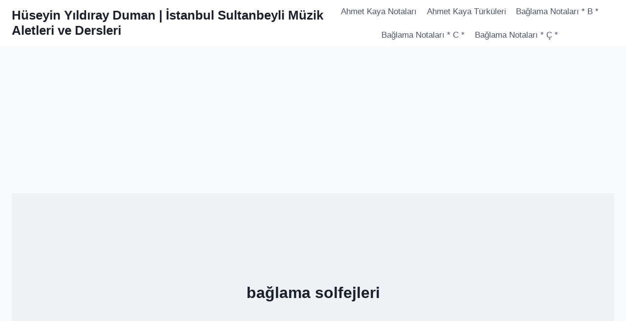

--- FILE ---
content_type: text/html; charset=utf-8
request_url: https://www.google.com/recaptcha/api2/aframe
body_size: 269
content:
<!DOCTYPE HTML><html><head><meta http-equiv="content-type" content="text/html; charset=UTF-8"></head><body><script nonce="S79X548MJTrGwXwpNxTaQw">/** Anti-fraud and anti-abuse applications only. See google.com/recaptcha */ try{var clients={'sodar':'https://pagead2.googlesyndication.com/pagead/sodar?'};window.addEventListener("message",function(a){try{if(a.source===window.parent){var b=JSON.parse(a.data);var c=clients[b['id']];if(c){var d=document.createElement('img');d.src=c+b['params']+'&rc='+(localStorage.getItem("rc::a")?sessionStorage.getItem("rc::b"):"");window.document.body.appendChild(d);sessionStorage.setItem("rc::e",parseInt(sessionStorage.getItem("rc::e")||0)+1);localStorage.setItem("rc::h",'1769037218039');}}}catch(b){}});window.parent.postMessage("_grecaptcha_ready", "*");}catch(b){}</script></body></html>